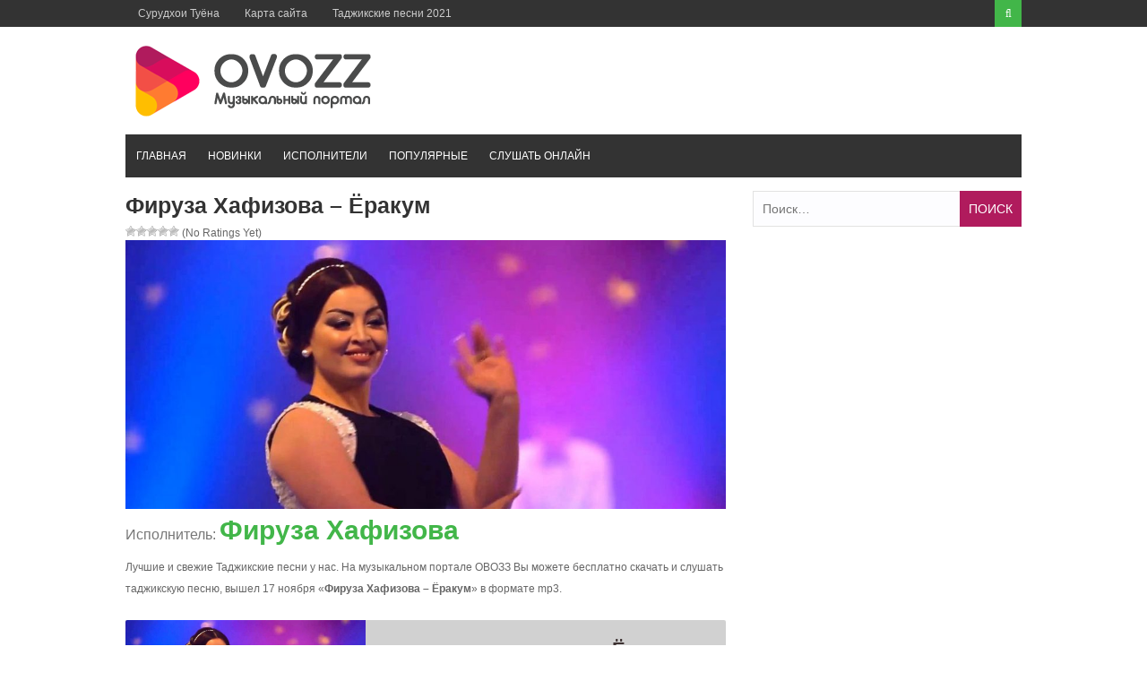

--- FILE ---
content_type: text/html; charset=UTF-8
request_url: https://ovozz.ru/music/firuza-xafizova-yorakum/
body_size: 10512
content:
<!DOCTYPE html><html lang="ru-RU"><head><link rel="shortcut icon" href="https://ovozz.ru/wp-content/themes/ovozz/favicon.png" /><link rel="icon" href="https://ovozz.ru/wp-content/uploads/2019/10/favicon.png" type="image/x-icon 16x16"><link rel="apple-touch-icon" type="image/png" href="https://ovozz.ru/wp-content/uploads/2019/10/favicon.png"><link rel="alternate" href="https://ovozz.ru/music/firuza-xafizova-yorakum/" hreflang="ru-RU"><meta charset="UTF-8"><meta name="viewport" content="width=device-width, initial-scale=1"><meta name="google-site-verification" content="QquKvxgMDu0klx09r_dWHR87YKwnKWlc98E8V02GSOM" /><meta name="yandex-verification" content="b51302bdd6fb857a" /><meta name='wmail-verification' content='71af20f795ea23a17dbd99a373704eda' /><meta name="yandex-verification" content="b51302bdd6fb857a" /><style type="text/css" id="aoatfcss" media="all">.wp-block-media-text .wp-block-media-text__media{grid-area:media-text-media;margin:0}.wp-block-media-text .wp-block-media-text__content{word-break:break-word;grid-area:media-text-content;padding:0 8%}.post-ratings{width:100%;opacity:1}.post-ratings-loading{display:none;height:16px;text-align:left}.post-ratings-image{border:0}.post-ratings img,.post-ratings-loading img{border:0;padding:0;margin:0}@font-face{font-family:'FontAwesome';src:url(//ovozz.ru/wp-content/themes/ovozz/css/../fonts/fontawesome-webfont.eot?v=4.6.3);src:url(//ovozz.ru/wp-content/themes/ovozz/css/../fonts/fontawesome-webfont.eot?#iefix&v=4.6.3) format('embedded-opentype'),url(//ovozz.ru/wp-content/themes/ovozz/css/../fonts/fontawesome-webfont.woff2?v=4.6.3) format('woff2'),url(//ovozz.ru/wp-content/themes/ovozz/css/../fonts/fontawesome-webfont.woff?v=4.6.3) format('woff'),url(//ovozz.ru/wp-content/themes/ovozz/css/../fonts/fontawesome-webfont.ttf?v=4.6.3) format('truetype'),url(//ovozz.ru/wp-content/themes/ovozz/css/../fonts/fontawesome-webfont.svg?v=4.6.3#fontawesomeregular) format('svg');font-weight:400;font-style:normal}.fa{display:inline-block;font:normal normal normal 14px/1 FontAwesome;font-size:inherit;text-rendering:auto;-webkit-font-smoothing:antialiased;-moz-osx-font-smoothing:grayscale}.fa-search:before{content:"\f002"}.fa-times:before{content:"\f00d"}.fa-angle-double-up:before{content:"\f102"}html,body,div,span,h1,h2,a,img,ins,strong,i,ul,li,form,label,article,aside,header,nav{border:0;font-size:100%;font:inherit;vertical-align:baseline;margin:0;padding:0}html{font-family:Verdana,sans-serif;-webkit-text-size-adjust:100%;-ms-text-size-adjust:100%;-webkit-font-smoothing:antialiased;box-sizing:border-box}:focus{outline:none}input[type=submit]{-webkit-appearance:button}input[type=search]::-webkit-search-cancel-button,input[type=search]::-webkit-search-decoration{-webkit-appearance:none}body{font-family:Verdana,'Droid Sans',sans-serif;color:#666;font-size:12px;line-height:1.4}h2{line-height:1.3;color:#777;font-size:16px}h1{font-weight:700;line-height:1.3;color:#333;margin-bottom:20px}h1{font-size:36px}*,:before,:after{box-sizing:inherit}ul{list-style:none}img{height:auto;max-width:100%}input{font-size:14px;color:inherit;border:1px solid #e2e2e2;font-family:inherit;background:#fdfdff;margin:0 0 10px;padding:8px 10px}.screen-reader-text{clip:rect(1px,1px,1px,1px);position:absolute!important;height:1px;width:1px;overflow:hidden}.site-header:before,.site-header:after,.site-content:before,.site-content:after{content:"";display:table;table-layout:fixed}.site-header:after,.site-content:after{clear:both}.clearfix:after{visibility:hidden;display:block;font-size:0;content:" ";clear:both;height:0}.inner{max-width:1000px;position:relative;margin-right:auto;margin-left:auto}a{color:#42b649}a:link,a:visited{text-decoration:none}.site-container{width:100%;clear:both;display:block;margin:0 auto}.site-header{width:100%;position:relative;margin-bottom:15px}.top-bar{background-color:#333;position:relative}.primary-navigation ul li a{color:#ccc;font-size:12px;display:block;font-weight:400;padding-left:14px;padding-right:14px;line-height:30px}.top-nav-right{float:right;position:relative}.top-search #trigger-overlay{width:30px;height:30px;line-height:30px;display:block;background:#42b649;text-align:center}.top-search #trigger-overlay i{color:#fff;width:30px;height:30px;line-height:30px}.overlay{width:1024px;height:536px;position:absolute;right:0;top:inherit;z-index:9}.overlay-slideleft{visibility:hidden;-webkit-transform:translateY(60%);transform:translateY(60%);margin-top:-40px}.search-row{width:100%;height:40px;position:relative;background:#42b649}.search-row .overlay-close{color:#fff;position:absolute;right:10px;top:9px;z-index:9}.search-row .search-form #s{width:100%;background:0 0;border:0;height:40px;padding-left:12px;color:#fff}.site-branding{width:100%;margin:15px 0}.site-branding .site-title{float:left;line-height:normal;overflow:hidden;margin-top:13px;margin-bottom:14px}.site-branding .site-title.logo{margin-top:0;margin-bottom:0}.site-header .logo img{display:block;margin:0 auto}#site-navigation{width:100%;background-color:#333;float:left}.menu-container{background-color:transparent;position:relative}ul.menu li a{display:block;text-transform:uppercase;line-height:normal;color:#fff;font-weight:400;position:relative;padding:17px 12px}.secondary-navigation .current_page_item>a,.secondary-navigation .current-menu-item>a{background-color:#b01b5d}.content-area{width:67%;max-width:670px;float:left}.post-wrap{width:100%;clear:both}.lastest-title{font-size:16px;background-color:#333;line-height:1;color:#fff;clear:both;text-transform:uppercase;font-weight:300;margin:0 0 14px;padding:13px 20px 11px}.post-grid{width:100%;float:left;margin:0}.post-grid:nth-of-type(even){margin-right:0}.site-main{width:100%;float:left;margin-bottom:30px}.related-posts ul li{width:48%;float:left;margin-right:2%;border-bottom:1px solid #e2e2e2;padding-bottom:10px;margin-bottom:13px}.related-posts ul li:nth-child(2n){margin-right:0;float:right}.related-posts ul li a{color:#666;font-size:14px;line-height:1.4;margin-bottom:5px;display:block}.widget-area{float:right;max-width:300px;width:30%}.widget{line-height:1.6;width:100%;box-sizing:border-box;overflow:hidden;float:left;clear:both;margin:0 0 30px}.search-form{width:100%;position:relative}.search-form .search-field{width:100%;height:40px;margin:0}.search-form .search-submit{position:absolute;color:#fff;background:#b01b5d;top:0;right:0;border:none;height:40px;text-transform:uppercase;margin:0}.back-to-top{position:fixed;background:#333;color:#fff;z-index:9;right:20px;bottom:40px;display:none;padding:9px 14px}.back-to-top .fa{color:#fff;font-size:20px;line-height:normal}.musiclist-nav{background:#fff;border-left:1px solid #d9e0e7;border-right:1px solid #d9e0e7;border-bottom:1px solid #d9e0e7;border-top:1px solid #d9e0e7;font-family:Verdana,Sans-Serif;color:#1a1a1a;height:60px;padding:5px}article,aside,header,main,nav,.clearfix,.search-form label{display:block}.mobile-only{display:none}strong{font-weight:700}i{font-style:italic}.left-top-nav,.top-search{float:left}.primary-navigation ul li,ul.menu li{float:left;position:relative}.search-row .search-form ::-webkit-input-placeholder,.search-row .search-form :-moz-placeholder,.search-row .search-form ::-moz-placeholder,.search-row .search-form :-ms-input-placeholder{color:#fff}.site-title.logo h1{margin:0}.site-title a{color:#42b649}.post-grid:nth-child(2n+1),.related-posts ul li:nth-child(2n+1){clear:left}.related-posts{margin-bottom:20px}.attachment-post-thumbnail{float:left;width:100px;margin-bottom:0;margin-right:15px}.widget_search{position:relative}html{overflow-x:hidden}@media screen and (max-width:1230px){*{-webkit-box-sizing:border-box;-moz-box-sizing:border-box;box-sizing:border-box}.inner{width:98%}}@media screen and (max-width:1040px){.post-grid{max-width:48%;margin-right:4%}.back-to-top{padding:6px 10px 5px 9px}.back-to-top .fa{font-size:18px}}@media screen and (max-width:1000px){.site-branding .site-title{margin-top:9px;margin-bottom:10px}}@media screen and (max-width:970px){.primary-navigation .top-menu{display:none}.secondary-navigation #menu-main-menu{display:none}.menu-toggle,.mobile-only{display:block}span.menu-toggle{position:relative;color:#b8b8ba;padding:4px 16px;line-height:36px;font-size:14px}span.menu-toggle:after{content:"\f0c9";font-family:FontAwesome;display:inline-block;position:absolute;right:16px;top:5px}#page{-ms-transform:none;-webkit-transform:none;transform:none;position:relative;top:0}}@media screen and (max-width:940px){.site-branding .site-title{margin-top:6px;margin-bottom:7px}}@media screen and (max-width:880px){.inner{max-width:96%}.site-branding .site-title{width:100%;text-align:center;float:none}.site-branding .site-title{margin-top:0}.site-branding .site-title,.site-branding .site-title.logo{margin-bottom:15px}}@media screen and (max-width:770px){.content-area{max-width:100%;margin-left:auto;margin-right:auto}.content-area{width:100%;float:none}.widget-area{width:100%;float:none;margin-left:auto;margin-right:auto}.inner{padding:0 2%}}@media screen and (max-width:600px){.related-posts ul li{width:100%;margin-right:0;float:none;display:inline-block}}@media screen and (max-width:480px){.site-branding .logo{margin-top:0;margin-bottom:10px}.site-branding{margin-bottom:15px}.top-nav-right{float:none;position:relative;width:100%;float:none;text-align:center;display:block}.top-search{float:right}.overlay{width:100%}.post-grid{max-width:100%;width:100%;margin-right:0}}.lazy-hidden{background-color:#fff;background-image:url(//ovozz.ru/wp-content/plugins/a3-lazy-load/assets/css/loading.gif);background-repeat:no-repeat;background-position:50% 50%}.lazy-hidden{background-color:#fff}</style><link rel="preload" as="style" media="all" href="https://ovozz.ru/wp-content/cache/autoptimize/css/autoptimize_a0d99f1e1a275ecb628240bf28054442.css" onload="this.onload=null;this.rel='stylesheet'" /><link rel="preload" as="style" media="screen" href="https://ovozz.ru/wp-content/cache/autoptimize/css/autoptimize_a318e34a19c5647cc570eead676317f3.css" onload="this.onload=null;this.rel='stylesheet'" /><noscript id="aonoscrcss"><link type="text/css" media="all" href="https://ovozz.ru/wp-content/cache/autoptimize/css/autoptimize_a0d99f1e1a275ecb628240bf28054442.css" rel="stylesheet" /><link type="text/css" media="screen" href="https://ovozz.ru/wp-content/cache/autoptimize/css/autoptimize_a318e34a19c5647cc570eead676317f3.css" rel="stylesheet" /></noscript><title>Фируза Хафизова - Ёракум</title><meta name="description"  content="слушать мкзыку Фируза Хафизова - Ёракум онлайн бесплатно mp3" /><link rel="canonical" href="https://ovozz.ru/music/firuza-xafizova-yorakum/" />  <script>var MP3jPLAYLISTS = [];
var MP3jPLAYERS = [];</script> <style id='tptn-style-left-thumbs-inline-css' type='text/css'>img.tptn_thumb {
  width: 120px !important;
  height: 120px !important;
}</style><noscript></noscript> <script>if (document.location.protocol != "https:") {document.location = document.URL.replace(/^http:/i, "https:");}</script><script type='text/javascript' src='https://ovozz.ru/wp-includes/js/jquery/jquery.js'></script> <script type='text/javascript' src='https://ovozz.ru/wp-includes/js/jquery/jquery-migrate.min.js'></script> <script type='text/javascript'>var ajax_tptn_tracker = {"ajax_url":"https:\/\/ovozz.ru\/","top_ten_id":"846","top_ten_blog_id":"1","activate_counter":"1","tptn_rnd":"1654410450"};</script> <script type='text/javascript' src='https://ovozz.ru/wp-content/cache/autoptimize/js/autoptimize_single_26de9468223ec2382b79e828fdfd0c31.js'></script> <script data-ad-client="ca-pub-3883492933371700" async src="https://pagead2.googlesyndication.com/pagead/js/adsbygoogle.js"></script></head><body data-rsssl=1 class="post-template-default single single-post postid-846 single-format-standard wp-custom-logo"><div id="page" class="site-container"> <a class="skip-link screen-reader-text" href="#main">Перейти к контенту</a><header id="masthead" class="site-header" role="banner"><div class="top-bar"><div class="inner clearfix"><div class="left-top-nav primary-navigation"><ul id="top-menu" class="top-menu"><li id="menu-item-15512" class="menu-item menu-item-type-taxonomy menu-item-object-category menu-item-15512"><a href="https://ovozz.ru/tuyona/">Cурудхои Туёна</a></li><li id="menu-item-15548" class="menu-item menu-item-type-post_type menu-item-object-page menu-item-15548"><a href="https://ovozz.ru/karta-sajta/">Карта сайта</a></li><li id="menu-item-15556" class="menu-item menu-item-type-taxonomy menu-item-object-category menu-item-15556"><a href="https://ovozz.ru/surudi2021/">Таджикские песни 2021</a></li></ul></div><div class="top-nav-right"><div class="top-search"> <a id="trigger-overlay"> <i class="fa fa-search"></i> </a><div class="overlay overlay-slideleft"><div class="search-row"> <a ahref="#" class="overlay-close"><i class="fa fa-times"></i></a><form method="get" id="searchform" class="search-form" action="https://ovozz.ru/" _lpchecked="1"> <input type="text" name="s" id="s" value="" placeholder="Искать ..." /></form></div></div></div></div></div></div><div class="site-branding"><div class="inner clearfix"><div class="site-title logo"><h2 class="image-logo" itemprop="headline"> <a href="https://ovozz.ru/" class="custom-logo-link" rel="home" itemprop="url"><img width="278" height="90" src="https://ovozz.ru/wp-content/uploads/2018/01/cropped-logo-1.png" class="custom-logo" alt="Музыкальный портал Таджикистана" itemprop="logo" /></a></h2></div></div></div><div class="menu-container"><div class="inner clearfix"><nav id="site-navigation" class="secondary-navigation" role="navigation"> <span class="mobile-only mobile-menu menu-toggle" aria-controls="menu-main-menu" aria-expanded="false">Menu</span><ul id="menu-main-menu" class="menu"><li id="menu-item-13" class="menu-item menu-item-type-custom menu-item-object-custom menu-item-home menu-item-13"><a href="https://ovozz.ru">Главная</a></li><li id="menu-item-1437" class="menu-item menu-item-type-taxonomy menu-item-object-category current-post-ancestor current-menu-parent current-post-parent menu-item-1437"><a href="https://ovozz.ru/music/">Новинки</a></li><li id="menu-item-705" class="menu-item menu-item-type-post_type menu-item-object-page menu-item-705"><a href="https://ovozz.ru/artists/">Исполнители</a></li><li id="menu-item-2088" class="menu-item menu-item-type-post_type menu-item-object-page menu-item-2088"><a href="https://ovozz.ru/popular/">Популярные</a></li><li id="menu-item-4596" class="menu-item menu-item-type-post_type menu-item-object-page menu-item-4596"><a href="https://ovozz.ru/mp3-online/">Слушать онлайн</a></li></ul></nav></div></div><div id="catcher"></div></header><div id="content" class="site-content"><div class="inner clearfix"><div id="primary" class="content-area"><article id="post-846" class="post-846 post type-post status-publish format-standard has-post-thumbnail category-music tag-firuza-xafizova"><header class="entry-header" itemtype="http://schema.org/MusicGroup" itemscope="itemscope"><h1 name="name" class="entry-title single-title">Фируза Хафизова &#8211; Ёракум</h1><div id="post-ratings-846" class="post-ratings" itemscope itemtype="http://schema.org/Article" data-nonce="cf3f4c662c"><img id="rating_846_1" src="https://ovozz.ru/wp-content/plugins/wp-postratings/images/stars/rating_off.gif" alt="1 Star" title="1 Star" onmouseover="current_rating(846, 1, '1 Star');" onmouseout="ratings_off(0, 0, 0);" onclick="rate_post();" onkeypress="rate_post();" style="cursor: pointer; border: 0px;" /><img id="rating_846_2" src="https://ovozz.ru/wp-content/plugins/wp-postratings/images/stars/rating_off.gif" alt="2 Stars" title="2 Stars" onmouseover="current_rating(846, 2, '2 Stars');" onmouseout="ratings_off(0, 0, 0);" onclick="rate_post();" onkeypress="rate_post();" style="cursor: pointer; border: 0px;" /><img id="rating_846_3" src="https://ovozz.ru/wp-content/plugins/wp-postratings/images/stars/rating_off.gif" alt="3 Stars" title="3 Stars" onmouseover="current_rating(846, 3, '3 Stars');" onmouseout="ratings_off(0, 0, 0);" onclick="rate_post();" onkeypress="rate_post();" style="cursor: pointer; border: 0px;" /><img id="rating_846_4" src="https://ovozz.ru/wp-content/plugins/wp-postratings/images/stars/rating_off.gif" alt="4 Stars" title="4 Stars" onmouseover="current_rating(846, 4, '4 Stars');" onmouseout="ratings_off(0, 0, 0);" onclick="rate_post();" onkeypress="rate_post();" style="cursor: pointer; border: 0px;" /><img id="rating_846_5" src="https://ovozz.ru/wp-content/plugins/wp-postratings/images/stars/rating_off.gif" alt="5 Stars" title="5 Stars" onmouseover="current_rating(846, 5, '5 Stars');" onmouseout="ratings_off(0, 0, 0);" onclick="rate_post();" onkeypress="rate_post();" style="cursor: pointer; border: 0px;" /> (No Ratings Yet)<br /><span class="post-ratings-text" id="ratings_846_text"></span><meta itemprop="name" content="Фируза Хафизова &#8211; Ёракум" /><meta itemprop="headline" content="Фируза Хафизова &#8211; Ёракум" /><meta itemprop="description" content="" /><meta itemprop="datePublished" content="2017-11-17T00:10:42+00:00" /><meta itemprop="dateModified" content="2017-11-17T00:10:42+00:00" /><meta itemprop="url" content="https://ovozz.ru/music/firuza-xafizova-yorakum/" /><meta itemprop="author" content="admin" /><meta itemprop="mainEntityOfPage" content="https://ovozz.ru/music/firuza-xafizova-yorakum/" /><div style="display: none;" itemprop="image" itemscope itemtype="https://schema.org/ImageObject"><meta itemprop="url" content="https://ovozz.ru/wp-content/uploads/2017/11/Firuza-Hafizova-Yorakum-mp3-image-150x150.jpg" /><meta itemprop="width" content="150" /><meta itemprop="height" content="150" /></div><div style="display: none;" itemprop="publisher" itemscope itemtype="https://schema.org/Organization"><meta itemprop="name" content="Таджикские песни" /><meta itemprop="url" content="https://ovozz.ru" /><div itemprop="logo" itemscope itemtype="https://schema.org/ImageObject"><meta itemprop="url" content="https://ovozz.ru/wp-content/uploads/2018/01/cropped-logo-1.png" /></div></div></div><div id="post-ratings-846-loading" class="post-ratings-loading"><img src="https://ovozz.ru/wp-content/plugins/wp-postratings/images/loading.gif" width="16" height="16" class="post-ratings-image" />Loading...</div> <img width="670" height="300" src="//ovozz.ru/wp-content/plugins/a3-lazy-load/assets/images/lazy_placeholder.gif" data-lazy-type="image" data-src="https://ovozz.ru/wp-content/uploads/2017/11/Firuza-Hafizova-Yorakum-mp3-image-1024x458.jpg" class="lazy lazy-hidden attachment-large size-large wp-post-image" alt="Фируза Хафизова" /><noscript><img width="670" height="300" src="https://ovozz.ru/wp-content/uploads/2017/11/Firuza-Hafizova-Yorakum-mp3-image-1024x458.jpg" class="attachment-large size-large wp-post-image" alt="Фируза Хафизова" /></noscript><h2 itemprop="name">Исполнитель: <a href="https://ovozz.ru/artists/firuza-xafizova/" rel="tag">Фируза Хафизова</a></h2></header><p>Лучшие и свежие Таджикские песни у нас. На музыкальном портале ОВОЗЗ Вы можете бесплатно скачать и слушать таджикскую песню, вышел 17 ноября «<strong>Фируза Хафизова &#8211; Ёракум</strong>» в формате mp3.</p><div class="entry-content"><div id="wrapperMI_0" class="wrap-mjp nostop flip " style="position: relative; padding:5px 0px 30px 0px; margin:0px; width:100%;"><div style="display:none;" class="Eabove-mjp" id="Eabove-mjp_0"></div><div class="subwrap-MI"><div class="jp-innerwrap"><div class="innerx"></div><div class="innerleft"></div><div class="innerright"></div><div class="innertab"></div><div class="interface-mjp" style="height:120px;" id="interfaceMI_0"><div class="MI-image Himg left-mjp" id="MI_image_0" style=" width:auto; height:120px; overflow:hidden;"></div><div id="T_mp3j_0" class="player-track-title right-mjp bold-mjp plain-mjp childNorm-mjp childItalic-mjp" style="left:20px; right:48px;  top:21px;"></div><div class="bars_holder"><div class="loadMI_mp3j" id="load_mp3j_0"></div><div class="poscolMI_mp3j soften-mjp" id="poscol_mp3j_0"></div><div class="posbarMI_mp3j" id="posbar_mp3j_0"></div></div><div id="P-Time-MI_0" class="jp-play-time"></div><div id="T-Time-MI_0" class="jp-total-time"></div><div id="statusMI_0" class="statusMI"></div><div class="transport-MI"><div class="play-mjp" id="playpause_mp3j_0">Play</div><div class="stop-mjp" id="stop_mp3j_0">Stop</div></div><div class="buttons-wrap-mjp" id="buttons-wrap-mjp_0"><div class="mp3j-popout-MI" id="lpp_mp3j_0" style=""></div><div id="download_mp3j_0" class="dloadmp3-MI"></div></div></div><div class="mjp-volwrap"><div class="MIsliderVolume" id="vol_mp3j_0"></div><div class="innerExt1" id="innerExt1_0"></div><div class="innerExt2" id="innerExt2_0"></div></div></div><div style="display:none;" class="Ebetween-mjp" id="Ebetween-mjp_0"></div><div class="listwrap_mp3j" id="L_mp3j_0" style="overflow:auto; max-height:450px;"><div class="wrapper-mjp"><div class="playlist-colour"></div><div class="wrapper-mjp"><ul class="ul-mjp childNorm-mjp childPlain-mjp left-mjp" id="UL_mp3j_0"><li></li></ul></div></div></div></div><div class="mp3j-nosolution" id="mp3j_nosolution_0" style="display:none;"></div><div style="display:none;" class="Ebelow-mjp" id="Ebelow-mjp_0"></div></div> <script>MP3jPLAYLISTS.MI_0 = [
	{ name: "Ёракум", formats: ["mp3"], mp3: "aHR0cDovL292b3p6LnJ1L3dwLWNvbnRlbnQvdXBsb2Fkcy8yMDE3LzExL0ZpcnV6YS1IYWZpem92YS1Zb3Jha3VtLm1wMw==", counterpart:"", artist: "Фируза Хафизова", image: "https://ovozz.ru/wp-content/uploads/2017/11/Firuza-Hafizova-Yorakum-mp3-image-1024x458.jpg", imgurl: "" }
];</script> <script>MP3jPLAYERS[0] = { list:MP3jPLAYLISTS.MI_0, tr:0, type:'MI', lstate:true, loop:false, play_txt:'Play', pause_txt:'Pause', pp_title:'Таджикские песни', autoplay:false, download:true, vol:100, height:120, cssclass:'nostop flip ', popout_css:{ enabled:true, 			colours: ["#f0f0f0", "rgba(0, 0, 0, 0.18)", "rgba(167, 167, 167, 0.55)", "rgba(49, 49, 49, 0.64)", "rgba(0, 180, 37, 0.91)", "#d3d3d3", "#d8d8d8", "#3d3232", "#262120", "#262120", "#11912b", "/", 400, 600 ],
			cssInterface: { "color": "#3d3232" },
			cssTitle: { "left": "20px", "right":"48px", "top":"21px" },
			cssImage: { "overflow": "hidden", "width":"auto", "height":"120px"  },
			cssFontSize: { "title": "22px", "caption": "15.4px", "list": "18px" },
			classes: { interface:'', title:' right-mjp bold-mjp plain-mjp childNorm-mjp childItalic-mjp', image:' Himg left-mjp', poscol:' soften-mjp', ul:' childNorm-mjp childPlain-mjp left-mjp' }} };</script> <div class="tptn_counter" id="tptn_counter_846"><span style="font-size:10pt;color:#777777;float:right">1&nbsp;158<img class="lazy lazy-hidden" style="margin-left: 8px" src="//ovozz.ru/wp-content/plugins/a3-lazy-load/assets/images/lazy_placeholder.gif" data-lazy-type="image" data-src="/images/view.png" align="right" height="18" width="18" title="Просмотрено"><noscript><img style="margin-left: 8px" src="/images/view.png" align="right" height="18" width="18" title="Просмотрено"></noscript></span></div></div></article> <br><div class="related-posts clearfix"><h3 class="title-related-posts">Другие треки этого исполнителя</h3><div class="musiclist"><li class="ic-play"><a href="https://ovozz.ru/music/firuza-xafizova-gar-musht-zanad-sare-man/" rel="bookmark"><img align="left"  class="musiclist-d" src="/images/play-small.png"><span itemprop="name">Фируза Хафизова &#8211; Гар мушт занад саре ман</span></a><span style="float:right"><div class="tptn_counter" id="tptn_counter_25706"><span style="font-size:10pt;color:#777777;float:right">90<img style="margin-left: 8px" src="/images/view.png" align="right" height="18" width="18" title="Просмотрено"></span></div></span></li></div><br><div class="musiclist"><li class="ic-play"><a href="https://ovozz.ru/music/firuza-xafizova-garibi/" rel="bookmark"><img align="left"  class="musiclist-d" src="/images/play-small.png"><span itemprop="name">Фируза Хафизова &#8211; Гариби</span></a><span style="float:right"><div class="tptn_counter" id="tptn_counter_25674"><span style="font-size:10pt;color:#777777;float:right">52<img style="margin-left: 8px" src="/images/view.png" align="right" height="18" width="18" title="Просмотрено"></span></div></span></li></div><br><div class="musiclist"><li class="ic-play"><a href="https://ovozz.ru/music/firuza-xafizova-kuxi-tilo/" rel="bookmark"><img align="left"  class="musiclist-d" src="/images/play-small.png"><span itemprop="name">Фируза Хафизова &#8211; Кухи тило</span></a><span style="float:right"><div class="tptn_counter" id="tptn_counter_25565"><span style="font-size:10pt;color:#777777;float:right">83<img style="margin-left: 8px" src="/images/view.png" align="right" height="18" width="18" title="Просмотрено"></span></div></span></li></div><br><div class="musiclist"><li class="ic-play"><a href="https://ovozz.ru/music/firuza-xafizova-tarki-yori/" rel="bookmark"><img align="left"  class="musiclist-d" src="/images/play-small.png"><span itemprop="name">Фируза Хафизова &#8211; Тарки ёри</span></a><span style="float:right"><div class="tptn_counter" id="tptn_counter_24776"><span style="font-size:10pt;color:#777777;float:right">993<img style="margin-left: 8px" src="/images/view.png" align="right" height="18" width="18" title="Просмотрено"></span></div></span></li></div><br><div class="musiclist"><li class="ic-play"><a href="https://ovozz.ru/music/firuza-xafizova-guli-tar/" rel="bookmark"><img align="left"  class="musiclist-d" src="/images/play-small.png"><span itemprop="name">Фируза Хафизова &#8211; Гули тар</span></a><span style="float:right"><div class="tptn_counter" id="tptn_counter_24557"><span style="font-size:10pt;color:#777777;float:right">775<img style="margin-left: 8px" src="/images/view.png" align="right" height="18" width="18" title="Просмотрено"></span></div></span></li></div><br><div class="musiclist"><li class="ic-play"><a href="https://ovozz.ru/music/firuza-xafizova-derest-didoro/" rel="bookmark"><img align="left"  class="musiclist-d" src="/images/play-small.png"><span itemprop="name">Фируза Хафизова &#8211; Дерест дидоро</span></a><span style="float:right"><div class="tptn_counter" id="tptn_counter_23110"><span style="font-size:10pt;color:#777777;float:right">2&nbsp;060<img style="margin-left: 8px" src="/images/view.png" align="right" height="18" width="18" title="Просмотрено"></span></div></span></li></div><br><div class="musiclist"><li class="ic-play"><a href="https://ovozz.ru/music/firuza-xafizova-gaxe-xande/" rel="bookmark"><img align="left"  class="musiclist-d" src="/images/play-small.png"><span itemprop="name">Фируза Хафизова &#8211; Гахе ханде</span></a><span style="float:right"><div class="tptn_counter" id="tptn_counter_21766"><span style="font-size:10pt;color:#777777;float:right">1&nbsp;315<img style="margin-left: 8px" src="/images/view.png" align="right" height="18" width="18" title="Просмотрено"></span></div></span></li></div><br><div class="musiclist"><li class="ic-play"><a href="https://ovozz.ru/music/firuza-xafizova-zor-zorum-kardi/" rel="bookmark"><img align="left"  class="musiclist-d" src="/images/play-small.png"><span itemprop="name">Фируза Хафизова &#8211; Зор зорум карди</span></a><span style="float:right"><div class="tptn_counter" id="tptn_counter_21467"><span style="font-size:10pt;color:#777777;float:right">970<img style="margin-left: 8px" src="/images/view.png" align="right" height="18" width="18" title="Просмотрено"></span></div></span></li></div><br><div class="musiclist"><li class="ic-play"><a href="https://ovozz.ru/music/firuza-xafizova-sarzamini-man/" rel="bookmark"><img align="left"  class="musiclist-d" src="/images/play-small.png"><span itemprop="name">Фируза Хафизова &#8211; Сарзамини ман</span></a><span style="float:right"><div class="tptn_counter" id="tptn_counter_21236"><span style="font-size:10pt;color:#777777;float:right">1&nbsp;591<img style="margin-left: 8px" src="/images/view.png" align="right" height="18" width="18" title="Просмотрено"></span></div></span></li></div><br><div class="musiclist"><li class="ic-play"><a href="https://ovozz.ru/music/firuza-xafizova-busa-zanam-100-dona/" rel="bookmark"><img align="left"  class="musiclist-d" src="/images/play-small.png"><span itemprop="name">Фируза Хафизова &#8211; Буса занам 100 дона</span></a><span style="float:right"><div class="tptn_counter" id="tptn_counter_20747"><span style="font-size:10pt;color:#777777;float:right">1&nbsp;124<img style="margin-left: 8px" src="/images/view.png" align="right" height="18" width="18" title="Просмотрено"></span></div></span></li></div><br><div class="musiclist"><li class="ic-play"><a href="https://ovozz.ru/music/firuza-xafizova-bachai-vose/" rel="bookmark"><img align="left"  class="musiclist-d" src="/images/play-small.png"><span itemprop="name">Фируза Хафизова &#8211; Бачаи Восеъ</span></a><span style="float:right"><div class="tptn_counter" id="tptn_counter_20141"><span style="font-size:10pt;color:#777777;float:right">1&nbsp;388<img style="margin-left: 8px" src="/images/view.png" align="right" height="18" width="18" title="Просмотрено"></span></div></span></li></div><br><div class="musiclist"><li class="ic-play"><a href="https://ovozz.ru/music/firuza-xafizova-nele-nele/" rel="bookmark"><img align="left"  class="musiclist-d" src="/images/play-small.png"><span itemprop="name">Фируза Хафизова &#8211; Неле Неле (2021)</span></a><span style="float:right"><div class="tptn_counter" id="tptn_counter_17295"><span style="font-size:10pt;color:#777777;float:right">3&nbsp;391<img style="margin-left: 8px" src="/images/view.png" align="right" height="18" width="18" title="Просмотрено"></span></div></span></li></div><br><div class="musiclist"><li class="ic-play"><a href="https://ovozz.ru/music/firuza-xafizova-gul-xor-dora/" rel="bookmark"><img align="left"  class="musiclist-d" src="/images/play-small.png"><span itemprop="name">Фируза Хафизова &#8211; Гул хор дора</span></a><span style="float:right"><div class="tptn_counter" id="tptn_counter_17129"><span style="font-size:10pt;color:#777777;float:right">1&nbsp;800<img style="margin-left: 8px" src="/images/view.png" align="right" height="18" width="18" title="Просмотрено"></span></div></span></li></div><br><div class="musiclist"><li class="ic-play"><a href="https://ovozz.ru/music/firuza-xafizova-tuyona-lazgi/" rel="bookmark"><img align="left"  class="musiclist-d" src="/images/play-small.png"><span itemprop="name">Фируза Хафизова &#8211; Туёна лазги (2021)</span></a><span style="float:right"><div class="tptn_counter" id="tptn_counter_16407"><span style="font-size:10pt;color:#777777;float:right">6&nbsp;492<img style="margin-left: 8px" src="/images/view.png" align="right" height="18" width="18" title="Просмотрено"></span></div></span></li></div><br><div class="musiclist"><li class="ic-play"><a href="https://ovozz.ru/music/firuza-xafizova-bachai-tochik-zamin/" rel="bookmark"><img align="left"  class="musiclist-d" src="/images/play-small.png"><span itemprop="name">Фируза Хафизова &#8211; Бачаи Точик замин</span></a><span style="float:right"><div class="tptn_counter" id="tptn_counter_14818"><span style="font-size:10pt;color:#777777;float:right">2&nbsp;351<img style="margin-left: 8px" src="/images/view.png" align="right" height="18" width="18" title="Просмотрено"></span></div></span></li></div><br><div class="musiclist"><li class="ic-play"><a href="https://ovozz.ru/music/firuza-xafizova-choni-man/" rel="bookmark"><img align="left"  class="musiclist-d" src="/images/play-small.png"><span itemprop="name">Фируза Хафизова &#8211; Чони ман</span></a><span style="float:right"><div class="tptn_counter" id="tptn_counter_13834"><span style="font-size:10pt;color:#777777;float:right">2&nbsp;141<img style="margin-left: 8px" src="/images/view.png" align="right" height="18" width="18" title="Просмотрено"></span></div></span></li></div><br><div class="musiclist"><li class="ic-play"><a href="https://ovozz.ru/music/firuza-xafizova-tuyona/" rel="bookmark"><img align="left"  class="musiclist-d" src="/images/play-small.png"><span itemprop="name">Фируза Хафизова &#8211; Туёна (2020)</span></a><span style="float:right"><div class="tptn_counter" id="tptn_counter_13238"><span style="font-size:10pt;color:#777777;float:right">3&nbsp;257<img style="margin-left: 8px" src="/images/view.png" align="right" height="18" width="18" title="Просмотрено"></span></div></span></li></div><br><div class="musiclist"><li class="ic-play"><a href="https://ovozz.ru/music/firuza-xafizova-bazmi-tuyona/" rel="bookmark"><img align="left"  class="musiclist-d" src="/images/play-small.png"><span itemprop="name">Фируза Хафизова &#8211; Базми туёна (2020)</span></a><span style="float:right"><div class="tptn_counter" id="tptn_counter_12772"><span style="font-size:10pt;color:#777777;float:right">5&nbsp;431<img style="margin-left: 8px" src="/images/view.png" align="right" height="18" width="18" title="Просмотрено"></span></div></span></li></div><br><div class="musiclist"><li class="ic-play"><a href="https://ovozz.ru/music/firuza-xafizova-zindoni/" rel="bookmark"><img align="left"  class="musiclist-d" src="/images/play-small.png"><span itemprop="name">Фируза Хафизова &#8211; Зиндони (2020)</span></a><span style="float:right"><div class="tptn_counter" id="tptn_counter_12455"><span style="font-size:10pt;color:#777777;float:right">2&nbsp;862<img style="margin-left: 8px" src="/images/view.png" align="right" height="18" width="18" title="Просмотрено"></span></div></span></li></div><br><div class="musiclist"><li class="ic-play"><a href="https://ovozz.ru/music/shon-ms-va-firuza-xafizova-tochka/" rel="bookmark"><img align="left"  class="musiclist-d" src="/images/play-small.png"><span itemprop="name">Шон мс ва Фируза Хафизова &#8211; Точка (2019)</span></a><span style="float:right"><div class="tptn_counter" id="tptn_counter_12083"><span style="font-size:10pt;color:#777777;float:right">2&nbsp;805<img style="margin-left: 8px" src="/images/view.png" align="right" height="18" width="18" title="Просмотрено"></span></div></span></li></div><br></div><div class="related-posts clearfix"><h3 class="title-related-posts">Может вы не занете об этих музыках?</h3><ul><li><a href="https://ovozz.ru/music/ruzibeki-fajzali-dilakum-melarza/" title="Рузибеки Файзали &#8211; Дилакум меларза [2018]"><img width="300" height="169" src="//ovozz.ru/wp-content/plugins/a3-lazy-load/assets/images/lazy_placeholder.gif" data-lazy-type="image" data-src="https://ovozz.ru/wp-content/uploads/2018/02/Ruzibeki-Fayzali-Dilakum-melarzae-mp3-image-300x169.jpg" class="lazy lazy-hidden miniature wp-post-image" alt="Рузибеки Файзали" /><noscript><img width="300" height="169" src="https://ovozz.ru/wp-content/uploads/2018/02/Ruzibeki-Fayzali-Dilakum-melarzae-mp3-image-300x169.jpg" class="miniature wp-post-image" alt="Рузибеки Файзали" /></noscript>Рузибеки Файзали &#8211; Дилакум меларза [2018]</a></li><li><a href="https://ovozz.ru/music/shon-ms-vs-navik-mc-fristaj-battl/" title="ШОН МС vs Navik mc &#8211; Фристай Баттл (2021)"><img width="300" height="169" src="//ovozz.ru/wp-content/plugins/a3-lazy-load/assets/images/lazy_placeholder.gif" data-lazy-type="image" data-src="https://ovozz.ru/wp-content/uploads/2021/10/Shon-mc-batl-mp3-image-300x169.jpg" class="lazy lazy-hidden miniature wp-post-image" alt="ШОН МС vs Navik mc - Фристай Баттл" /><noscript><img width="300" height="169" src="https://ovozz.ru/wp-content/uploads/2021/10/Shon-mc-batl-mp3-image-300x169.jpg" class="miniature wp-post-image" alt="ШОН МС vs Navik mc - Фристай Баттл" /></noscript>ШОН МС vs Navik mc &#8211; Фристай Баттл (2021)</a></li><li><a href="https://ovozz.ru/music/suxrobi-ismonali-oshik-manam/" title="Сухроби Исмонали &#8211; Ошик манам"><img width="300" height="207" src="//ovozz.ru/wp-content/plugins/a3-lazy-load/assets/images/lazy_placeholder.gif" data-lazy-type="image" data-src="https://ovozz.ru/wp-content/uploads/2017/11/Suhrobi-Ismonali-Oshiq-manam-mp3-image-300x207.jpg" class="lazy lazy-hidden miniature wp-post-image" alt="Сухроби Исмонали" /><noscript><img width="300" height="207" src="https://ovozz.ru/wp-content/uploads/2017/11/Suhrobi-Ismonali-Oshiq-manam-mp3-image-300x207.jpg" class="miniature wp-post-image" alt="Сухроби Исмонали" /></noscript>Сухроби Исмонали &#8211; Ошик манам</a></li><li><a href="https://ovozz.ru/music/shon-mc-sarsh-nate/" title="SHON MC &#8211; Сарш нате (2020)"><img width="300" height="169" src="//ovozz.ru/wp-content/plugins/a3-lazy-load/assets/images/lazy_placeholder.gif" data-lazy-type="image" data-src="https://ovozz.ru/wp-content/uploads/2020/01/Shon-sarsh-nate-mp3-image-300x169.jpg" class="lazy lazy-hidden miniature wp-post-image" alt="SHON MC - Сарш нате (2020)" /><noscript><img width="300" height="169" src="https://ovozz.ru/wp-content/uploads/2020/01/Shon-sarsh-nate-mp3-image-300x169.jpg" class="miniature wp-post-image" alt="SHON MC - Сарш нате (2020)" /></noscript>SHON MC &#8211; Сарш нате (2020)</a></li><li><a href="https://ovozz.ru/music/noziyai-karomatullo-boz-biyo/" title="Нозияи Кароматулло &#8211; Боз Биё"><img width="300" height="184" src="//ovozz.ru/wp-content/plugins/a3-lazy-load/assets/images/lazy_placeholder.gif" data-lazy-type="image" data-src="https://ovozz.ru/wp-content/uploads/2017/11/Noziya-Karomatullo-Boz-Biyo-300x184.jpg" class="lazy lazy-hidden miniature wp-post-image" alt="Нозияи Кароматулло - Боз Биё" /><noscript><img width="300" height="184" src="https://ovozz.ru/wp-content/uploads/2017/11/Noziya-Karomatullo-Boz-Biyo-300x184.jpg" class="miniature wp-post-image" alt="Нозияи Кароматулло - Боз Биё" /></noscript>Нозияи Кароматулло &#8211; Боз Биё</a></li><li><a href="https://ovozz.ru/music/fariduni-xurshed-duxtari-tochik/" title="Фаридуни Хуршед &#8211; Духтари точик"><img width="300" height="169" src="//ovozz.ru/wp-content/plugins/a3-lazy-load/assets/images/lazy_placeholder.gif" data-lazy-type="image" data-src="https://ovozz.ru/wp-content/uploads/2022/10/fariduni-khurshed-dukhtari-tojik-mp3-image-300x169.jpg" class="lazy lazy-hidden miniature wp-post-image" alt="Фаридуни Хуршед - Духтари точик" /><noscript><img width="300" height="169" src="https://ovozz.ru/wp-content/uploads/2022/10/fariduni-khurshed-dukhtari-tojik-mp3-image-300x169.jpg" class="miniature wp-post-image" alt="Фаридуни Хуршед - Духтари точик" /></noscript>Фаридуни Хуршед &#8211; Духтари точик</a></li><li><a href="https://ovozz.ru/music/mixail-lomonosov-tika-tikat-mekunm/" title="Михаил Ломоносов &#8211; Тика тикат мекунм"><img width="300" height="169" src="//ovozz.ru/wp-content/plugins/a3-lazy-load/assets/images/lazy_placeholder.gif" data-lazy-type="image" data-src="https://ovozz.ru/wp-content/uploads/2025/08/mikhail-lomonosov-tika-tikat-meknm-2025-mp3-image-300x169.jpg" class="lazy lazy-hidden miniature wp-post-image" alt="Михаил Ломоносов - Тика тикат мекунм" /><noscript><img width="300" height="169" src="https://ovozz.ru/wp-content/uploads/2025/08/mikhail-lomonosov-tika-tikat-meknm-2025-mp3-image-300x169.jpg" class="miniature wp-post-image" alt="Михаил Ломоносов - Тика тикат мекунм" /></noscript>Михаил Ломоносов &#8211; Тика тикат мекунм</a></li><li><a href="https://ovozz.ru/music/loiki-bozor-mexri-digar/" title="Лоики Бозор &#8211; Мехри дигар"><img width="300" height="169" src="//ovozz.ru/wp-content/plugins/a3-lazy-load/assets/images/lazy_placeholder.gif" data-lazy-type="image" data-src="https://ovozz.ru/wp-content/uploads/2021/10/Loiqi-Bozor-Mehri-digar-mp3-image-300x169.jpg" class="lazy lazy-hidden miniature wp-post-image" alt="Лоики Бозор - Мехри дигар" /><noscript><img width="300" height="169" src="https://ovozz.ru/wp-content/uploads/2021/10/Loiqi-Bozor-Mehri-digar-mp3-image-300x169.jpg" class="miniature wp-post-image" alt="Лоики Бозор - Мехри дигар" /></noscript>Лоики Бозор &#8211; Мехри дигар</a></li><li><a href="https://ovozz.ru/music/gulomchon-allamurodov-lolazor/" title="Гуломчон Алламуродов &#8211; Лолазор"><img width="300" height="169" src="//ovozz.ru/wp-content/plugins/a3-lazy-load/assets/images/lazy_placeholder.gif" data-lazy-type="image" data-src="https://ovozz.ru/wp-content/uploads/2023/11/gulomchon-allamurodov-lolazor-mp3-image-300x169.jpg" class="lazy lazy-hidden miniature wp-post-image" alt="Гуломчон Алламуродов" /><noscript><img width="300" height="169" src="https://ovozz.ru/wp-content/uploads/2023/11/gulomchon-allamurodov-lolazor-mp3-image-300x169.jpg" class="miniature wp-post-image" alt="Гуломчон Алламуродов" /></noscript>Гуломчон Алламуродов &#8211; Лолазор</a></li><li><a href="https://ovozz.ru/music/olimchon-maxmudov-azizam/" title="Олимчон Махмудов &#8211; Азизам"><img width="300" height="169" src="//ovozz.ru/wp-content/plugins/a3-lazy-load/assets/images/lazy_placeholder.gif" data-lazy-type="image" data-src="https://ovozz.ru/wp-content/uploads/2018/02/olimchon-mahmudov-azizam-2018-olimjon-mahmudov-azizam-2018-mp3-image-300x169.jpg" class="lazy lazy-hidden miniature wp-post-image" alt="Олимчон Махмудов" /><noscript><img width="300" height="169" src="https://ovozz.ru/wp-content/uploads/2018/02/olimchon-mahmudov-azizam-2018-olimjon-mahmudov-azizam-2018-mp3-image-300x169.jpg" class="miniature wp-post-image" alt="Олимчон Махмудов" /></noscript>Олимчон Махмудов &#8211; Азизам</a></li></ul></div></main></div><aside id="secondary" class="widget-area" role="complementary"><div id="search-2" class="widget widget_search"><form role="search" method="get" class="search-form" action="https://ovozz.ru/"> <label> <span class="screen-reader-text">Найти:</span> <input type="search" class="search-field" placeholder="Поиск&hellip;" value="" name="s" /> </label> <input type="submit" class="search-submit" value="Поиск" /></form></div></aside></div></div><footer id="colophon" class="site-footer" role="contentinfo"><div class="site-info"><div class="inner clearfix"><div class="copyright"><b>ВСЕ ПРАВА ЗАЩИЩЕНЫ.</b><p><noindex><script type="text/javascript">document.write("<a href='//www.liveinternet.ru/click' "+
"target=_blank><img src='//counter.yadro.ru/hit?t44.6;r"+
escape(document.referrer)+((typeof(screen)=="undefined")?"":
";s"+screen.width+"*"+screen.height+"*"+(screen.colorDepth?
screen.colorDepth:screen.pixelDepth))+";u"+escape(document.URL)+
";h"+escape(document.title.substring(0,150))+";"+Math.random()+
"' alt='' title='LiveInternet' "+
"border='0' width='31' height='31'><\/a>")</script></noindex></p></div><p style="float:right;">По всем вопросам писать: ovoztj@yandex.ru<br>Страна нахождения сервера: Россия (Москва) :)<br>Copyright © OVOZZ Media 2017 - 2020<br><a href="/disclaimer">Пожаловаться на нарушение авторских прав / DMCA complain</a></p></div></div></div></footer></div> <script type='text/javascript'>var ratingsL10n = {"plugin_url":"https:\/\/ovozz.ru\/wp-content\/plugins\/wp-postratings","ajax_url":"https:\/\/ovozz.ru\/wp-admin\/admin-ajax.php","text_wait":"Please rate only 1 item at a time.","image":"stars","image_ext":"gif","max":"5","show_loading":"1","show_fading":"1","custom":"0"};
var ratings_mouseover_image=new Image();ratings_mouseover_image.src="https://ovozz.ru/wp-content/plugins/wp-postratings/images/stars/rating_over.gif";;</script> <script type='text/javascript' src='https://ovozz.ru/wp-content/cache/autoptimize/js/autoptimize_single_830dae7fb9dfd5ac1879a83dd028083d.js'></script> <script type='text/javascript' src='https://ovozz.ru/wp-content/cache/autoptimize/js/autoptimize_single_3b61b3ca455869d1a67c0f5af545dabc.js'></script> <script type='text/javascript' src='https://ovozz.ru/wp-content/cache/autoptimize/js/autoptimize_single_c29b9c67eb69f593acfce7cec1b34f7c.js'></script> <script type='text/javascript' src='https://ovozz.ru/wp-content/cache/autoptimize/js/autoptimize_single_e4f1c1e3b72a08e63fe7f6961e554dac.js'></script> <script type='text/javascript' src='https://ovozz.ru/wp-content/cache/autoptimize/js/autoptimize_single_c93ca56f266a2f7d2242c8dd5d10a6c7.js'></script> <script type='text/javascript' src='https://ovozz.ru/wp-includes/js/comment-reply.min.js'></script> <script type='text/javascript'>var a3_lazyload_params = {"apply_images":"1","apply_videos":"1"};</script> <script type='text/javascript' src='//ovozz.ru/wp-content/plugins/a3-lazy-load/assets/js/jquery.lazyloadxt.extra.min.js'></script> <script type='text/javascript' src='//ovozz.ru/wp-content/plugins/a3-lazy-load/assets/js/jquery.lazyloadxt.srcset.min.js'></script> <script type='text/javascript'>var a3_lazyload_extend_params = {"edgeY":"0"};</script> <script type='text/javascript' src='https://ovozz.ru/wp-content/cache/autoptimize/js/autoptimize_single_7437891f51ea629eb471ed5fe6be610f.js'></script> <script type='text/javascript' src='https://ovozz.ru/wp-includes/js/jquery/ui/core.min.js'></script> <script type='text/javascript' src='https://ovozz.ru/wp-includes/js/jquery/ui/widget.min.js'></script> <script type='text/javascript' src='https://ovozz.ru/wp-includes/js/jquery/ui/mouse.min.js'></script> <script type='text/javascript' src='https://ovozz.ru/wp-includes/js/jquery/ui/slider.min.js'></script> <script type='text/javascript' src='https://ovozz.ru/wp-content/cache/autoptimize/js/autoptimize_single_4cc86d1003c45134d6838f13e3885db1.js'></script> <script type='text/javascript' src='https://ovozz.ru/wp-content/cache/autoptimize/js/autoptimize_single_11d9bf4b4945fa4cdf1d1ef83deacbbe.js'></script> <script type='text/javascript' src='https://ovozz.ru/wp-content/cache/autoptimize/js/autoptimize_single_13a3602d52b7b755127747671eeaddb6.js'></script> <script type="text/javascript">jQuery(document).ready(function () {
	if (typeof MP3_JPLAYER !== 'undefined') {
		MP3_JPLAYER.plugin_path = 'https://ovozz.ru/wp-content/plugins/mp3-jplayer';
		MP3_JPLAYER.pl_info = MP3jPLAYERS;
		MP3_JPLAYER.vars.force_dload = false;
		MP3_JPLAYER.vars.dload_text = 'скачать';
		MP3_JPLAYER.hasListMeta = true;
		MP3_JPLAYER.vars.stylesheet_url = 'https://ovozz.ru/wp-content/plugins/mp3-jplayer/css/light.css';
		MP3_JPLAYER.showErrors = false;
		MP3_JPLAYER.init();
	}
});</script> <style type="text/css">.innertab				{ background-color:rgba(0, 0, 0, 0.18); } 
.playlist-colour		{ background:rgba(167, 167, 167, 0.55); } 
.interface-mjp			{ color:#3d3232; } 
.loadMI_mp3j, .loadB_mp3j, .load_mp3j { background:rgba(49, 49, 49, 0.64); } 
.poscolMI_mp3j, .MIsliderVolume .ui-widget-header, .vol_mp3t .ui-widget-header, .vol_mp3j .ui-widget-header { background-color:rgba(0, 180, 37, 0.91); } 
.mp3-tint, .Smp3-tint	{ background-color:rgba(0, 180, 37, 0.91); } 
.player-track-title		{ font-size:22px; } 
.a-mjp						{ font-size:18px; color:#262120; } 
.a-mjp:hover				{ color:#262120 !important; background:#d3d3d3 !important; } 
.a-mjp.mp3j_A_current		{ color:#11912b !important; background:#d8d8d8 !important; } 
.li-mjp					{ font-size:18px; } 
.li-mjp:hover				{ background-color:#d3d3d3; } 
.li-mjp.mp3j_LI_current	{ background-color:#d8d8d8; } 
.transport-MI div, .transport-MI div:hover, span.textbutton_mp3j { color:#11912b; }</style><style>span.textbutton_mp3j {
						color:#00869b; 
					}
					span.vol_mp3t .ui-slider-handle,
					span.vol_mp3t .ui-slider-handle:hover,
					span.posbar_mp3j .ui-slider-handle,
					span.posbar_mp3j .ui-slider-handle:hover,
					.load_mp3j,
					.s-text .Smp3-tint {
						background-color:#00869b;
						border-color:#00869b;
					}
					.s-text .Smp3-tint {
						opacity:0.4;
						filter:alpha(opacity=40);
					}
					.s-text .Smp3-finding,
					.s-text .mp3-gtint,
					.load_mp3j {
						opacity:0.25;
						filter:alpha(opacity=25);
					}
					span.posbar_mp3j .ui-slider-handle,
					span.posbar_mp3j .ui-slider-handle:hover {
						background:rgba(0,134,155,0.3);
						border-color:#00869b;
					}</style><style>span.gfxbutton_mp3j.play-mjp, 
					span.gfxbutton_mp3j.pause-mjp,
					span.gfxbutton_mp3j.play-mjp:hover, 
					span.gfxbutton_mp3j.pause-mjp:hover,
					span.vol_mp3j .ui-slider-handle,
					span.vol_mp3j .ui-slider-handle:hover,
					span.posbarB_mp3j .ui-slider-handle,
					span.posbarB_mp3j .ui-slider-handle:hover,
					.loadB_mp3j,
					.s-graphic .Smp3-tint { 
						background-color:#404040; 
						border-color:#404040; 
					}
					.s-graphic .Smp3-tint {
						opacity:0.4;
						filter:alpha(opacity=40);
					}
					.s-graphic .Smp3-finding,
					.s-graphic .mp3-gtint,
					.loadB_mp3j {
						opacity:0.25;
						filter:alpha(opacity=25);
					}
					span.posbarB_mp3j .ui-slider-handle,
					span.posbarB_mp3j .ui-slider-handle:hover {
						background:rgba(64,64,64,0.3);
						border-color:#404040;
					}</style><span class="back-to-top"><i class="fa fa-angle-double-up" aria-hidden="true"></i></span> <noindex><script type="text/javascript" src="https://brodownload9s.com/code/myygkyzrgq5ha3ddf44tmmbq" async></script></noindex> <script data-cfasync='false'>!function(t){"use strict";t.loadCSS||(t.loadCSS=function(){});var e=loadCSS.relpreload={};if(e.support=function(){var e;try{e=t.document.createElement("link").relList.supports("preload")}catch(t){e=!1}return function(){return e}}(),e.bindMediaToggle=function(t){function e(){t.media=a}var a=t.media||"all";t.addEventListener?t.addEventListener("load",e):t.attachEvent&&t.attachEvent("onload",e),setTimeout(function(){t.rel="stylesheet",t.media="only x"}),setTimeout(e,3e3)},e.poly=function(){if(!e.support())for(var a=t.document.getElementsByTagName("link"),n=0;n<a.length;n++){var o=a[n];"preload"!==o.rel||"style"!==o.getAttribute("as")||o.getAttribute("data-loadcss")||(o.setAttribute("data-loadcss",!0),e.bindMediaToggle(o))}},!e.support()){e.poly();var a=t.setInterval(e.poly,500);t.addEventListener?t.addEventListener("load",function(){e.poly(),t.clearInterval(a)}):t.attachEvent&&t.attachEvent("onload",function(){e.poly(),t.clearInterval(a)})}"undefined"!=typeof exports?exports.loadCSS=loadCSS:t.loadCSS=loadCSS}("undefined"!=typeof global?global:this);</script></body></html>

--- FILE ---
content_type: text/html; charset=utf-8
request_url: https://www.google.com/recaptcha/api2/aframe
body_size: 267
content:
<!DOCTYPE HTML><html><head><meta http-equiv="content-type" content="text/html; charset=UTF-8"></head><body><script nonce="iJlS9nyxLpeCflj0-_-XRw">/** Anti-fraud and anti-abuse applications only. See google.com/recaptcha */ try{var clients={'sodar':'https://pagead2.googlesyndication.com/pagead/sodar?'};window.addEventListener("message",function(a){try{if(a.source===window.parent){var b=JSON.parse(a.data);var c=clients[b['id']];if(c){var d=document.createElement('img');d.src=c+b['params']+'&rc='+(localStorage.getItem("rc::a")?sessionStorage.getItem("rc::b"):"");window.document.body.appendChild(d);sessionStorage.setItem("rc::e",parseInt(sessionStorage.getItem("rc::e")||0)+1);localStorage.setItem("rc::h",'1769632819480');}}}catch(b){}});window.parent.postMessage("_grecaptcha_ready", "*");}catch(b){}</script></body></html>